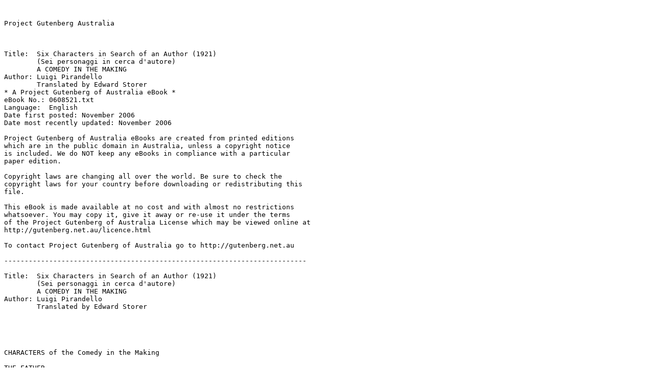

--- FILE ---
content_type: text/plain
request_url: https://gutenberg.net.au/ebooks06/0608521.txt
body_size: 39539
content:


Project Gutenberg Australia



Title:  Six Characters in Search of an Author (1921)
        (Sei personaggi in cerca d'autore)
        A COMEDY IN THE MAKING
Author: Luigi Pirandello
        Translated by Edward Storer
* A Project Gutenberg of Australia eBook *
eBook No.: 0608521.txt
Language:  English
Date first posted: November 2006
Date most recently updated: November 2006

Project Gutenberg of Australia eBooks are created from printed editions
which are in the public domain in Australia, unless a copyright notice
is included. We do NOT keep any eBooks in compliance with a particular
paper edition.

Copyright laws are changing all over the world. Be sure to check the
copyright laws for your country before downloading or redistributing this
file.

This eBook is made available at no cost and with almost no restrictions
whatsoever. You may copy it, give it away or re-use it under the terms
of the Project Gutenberg of Australia License which may be viewed online at
http://gutenberg.net.au/licence.html

To contact Project Gutenberg of Australia go to http://gutenberg.net.au

--------------------------------------------------------------------------

Title:  Six Characters in Search of an Author (1921)
        (Sei personaggi in cerca d'autore)
        A COMEDY IN THE MAKING
Author: Luigi Pirandello
        Translated by Edward Storer





CHARACTERS of the Comedy in the Making

THE FATHER
THE MOTHER
THE STEP-DAUGHTER
THE BOY
THE CHILD
(The last two do not speak)
THE SON
MADAME PACE

ACTORS of the Company

THE MANAGER
LEADING LADY
LEADING MAN
SECOND LADY
L'INGÉNUE
JUVENILE LEAD
OTHER ACTORS AND ACTRESSES
PROPERTY MAN
PROMPTER
MACHINIST
MANAGER'S SECRETARY
DOOR-KEEPER
SCENE-SHIFTERS



ACT I
ACT II
ACT III



Daytime. The Stage of a Theatre

N. B. The Comedy is without acts or scenes. The performance is
interrupted once, without the curtain being lowered, when the manager
and the chief characters withdraw to arrange the scenario. A second
interruption of the action takes place when, by mistake, the stage hands
let the curtain down.



ACT I


The spectators will find the curtain raised and the stage as it usually
is during the day time. It will be half dark, and empty, so that from
the beginning the public may have the impression of an impromptu
performance. Prompter's box and a small table and chair for the manager.

Two other small tables and several chairs scattered about as during
rehearsals.

The ACTORS and ACTRESSES of the company enter from the back of the
stage: first one, then another, then two together; nine or ten in all.
They are about to rehearse a Pirandello play: Mixing it Up. [Il giuoco
delle parti.] Some of the company move off towards their dressing rooms.
The PROMPTER who has the "book" under his arm, is waiting for the
manager in order to begin the rehearsal.

The ACTORS and ACTRESSES, some standing, some sitting, chat and smoke.
One perhaps reads a paper; another cons his part.

Finally, the MANAGER enters and goes to the table prepared for him. His
SECRETARY brings him his mail, through which he glances. The PROMPTER
takes his seat, turns on a light, and opens the "book."

THE MANAGER [throwing a letter down on the table]. I can't see [To
PROPERTY MAN.] Let's have a little light, please!

PROPERTY MAN. Yes sir, yes, at once. [A light comes down on to the
stage.]

THE MANAGER [clapping his hands]. Come along! Come along! Second act of
"Mixing It Up." [Sits down.] [The ACTORS and ACTRESSES go from the front
of the stage to the wings, all except the three who are to begin the
rehearsal.]

The Prompter [reading the "book"]. "Leo Gala's house. A curious room
serving as dining-room and study."

THE MANAGER [to PROPERTY MAN]. Fix up the old red room.

PROPERTY MAN [noting it down]. Red set. All right!

The Prompter [continuing to read from the "book"]. "Table already laid
and writing desk with books and papers. Book-shelves. Exit rear to Leo's
bedroom. Exit left to kitchen. Principal exit to right."

THE MANAGER [energetically]. Well, you understand: The principal exit
over there; here, the kitchen. [Turning to actor who is to play the part
of SOCRATES.] You make your entrances and exits here. [To PROPERTY MAN.]
The baize doors at the rear, and curtains.

PROPERTY MAN [noting it down]. Right!

PROMPTER [reading as before]. "When the curtain rises, Leo Gala, dressed
in cook's cap and apron is busy beating an egg in a cup. Philip, also
dresesd as a cook, is beating another egg. Guido Venanzi is seated and
listening."

LEADING MAN [To MANAGER]. Excuse me, but must I absolutely wear a cook's
cap?

THE MANAGER [annoyed]. I imagine so. It says so there anyway. [Pointing
to the "book."]

LEADING MAN. But it's ridiculous!

THE MANAGER [jumping up in a rage]. Ridiculous? Ridiculous? Is it my
fault if France won't send us any snore good comedies, and we are
reduced to putting on Pirandello's works, where nobody understands
anything, and where the author plays the fool with us all? [The ACTORS
grin. The MANAGER goes to LEADING MAN and shouts.] Yes sir, you put on
the cook's cap and beat eggs. Do you suppose that with all this
egg-beating business you are on an ordinary stage? Get that out of your
head. You represent the shell of the eggs you are beating! [Laughter and
comments among the ACTORS.] Silence! and listen to my explanations,
please! [To LEADING MAN.] "The empty form of reason without the fullness
of instinct, which is blind." -- You stand for reason, your wife is
instinct. It's a mixing up of the parts, according to which you who act
your own part become the puppet of yourself. Do you understand?

LEADING MAN. I'm hanged if I do.

THE MANAGER. Neither do I. But let's get on with it. It's sure to be a
glorious failure anyway. [Confidentially.] But I say, please face
three-quarters. Otherwise, what with the abstruseness of the dialogue,
and the public that won't be able to hear you, the whole thing will go
to hell. Come on! come on!

PROMPTER. Pardon sir, may I get into my box? There's a bit of a draught.

THE MANAGER. Yes, yes, of course!

At this point, the DOOR-KEEPER has entered from the stage door and
advances towards the manager's table, taking off his braided cap. During
this manoeuvre, the Six CHARACTERS enter, and stop by the door at back
of stage, so that when the DOOR-KEEPER is about to announce their coming
to the MANAGER, they are already on the stage. A tenuous light surrounds
them, almost as if irradiated by them -- the faint breath of their
fantastic reality.

This light will disappear when they come forward towards the actors.
They preserve, however, something of the dream lightness in which they
seem almost suspended; but this does not detract from the essential
reality of their forms and expressions.

He who is known as THE FATHER is a man of about 50: hair, reddish in
colour, thin at the temples; he is not bald, however; thick moustaches,
falling over his still fresh mouth, which often opens in an empty and
uncertain smile. He is fattish, pale; with an especially wide forehead.
He has blue, oval-shaped eyes, very clear and piercing. Wears light
trousers and a dark jacket. He is alternatively mellifluous and violent
in his manner.

THE MOTHER seems crushed and terrified as if by an intolerable weight of
shame and abasement. She is dressed in modest black and wears a thick
widow's veil of crêpe. When she lifts this, she reveals a wax-like face.
She always keeps her eyes downcast.

THE STEP-DAUGHTER, is dashing, almost impudent, beautiful. She wears
mourning too, but with great elegance. She shows contempt for the timid
half-frightened manner of the wretched BOY (14 years old, and also
dressed in black); on the other hand, she displays a lively tenderness
for her little sister, THE CHILD (about four), who is dressed in white,
with a black silk sash at the waist.

THE SON (22) tall, severe in his attitude of contempt for THE FATHER,
supercilious and indifferent to THE MOTHER. He looks as if he had come
on the stage against his will.

DOOR-KEEPER [cap in hand]. Excuse me, sir...

THE MANAGER [rudely]. Eh? What is it?

DOOR-KEEPER [timidly]. These people are asking for you, sir.

THE MANAGER [furious]. I am rehearsing, and you know perfectly well no
one's allowed to come in during rehearsals! [Turning to the CHARACTERS.]
Who are you, please? What do you want?

THE FATHER [coming forward a little, followed by the others who seem
embarrassed]. As a matter of fact... we have come here in search of an
author...

THE MANAGER [half angry, half amazed]. An author? What author?

THE FATHER. Any author, sir.

THE MANAGER. But there's no author here. We are not rehearsing a new
piece.

THE STEP-DAUGHTER [vivaciously]. So much the better, so much the better!
We can be your new piece.

AN ACTOR [coming forward from the others]. Oh, do you hear that?

THE FATHER [to STEP-DAUGHTER]. Yes, but if the author isn't here...[To
MANAGER.] unless you would be willing...

THE MANAGER. You are trying to be funny.

THE FATHER. No, for Heaven's sake, what are you saying? We bring you a
drama, sir.

THE STEP-DAUGHTER. We may be your fortune.

THE MANAGER. Will you oblige me by going away? We haven't time to waste
with mad people.

THE FATHER [mellifluously]. Oh sir, you know well that life is full of
infinite absurdities, which, strangely enough, do not even need to
appear plausible, since they are true.

THE MANAGER. What the devil is he talking about?

THE FATHER. I say that to reverse the ordinary process may well be
considered a madness: that is, to create credible situations, in order
that they may appear true. But permit me to observe that if this be
madness, it is the sole raison d'être of your profession, gentlemen.
[The ACTORS look hurt and perplexed.]

THE MANAGER [getting up and looking at him]. So our profession seems to
you one worthy of madmen then?

THE FATHER. Well, to make seem true that which isn't true...without any
need...for a joke as it were ...Isn't that your mission, gentlemen: to
give life to fantastic characters on the stage?

THE MANAGER [interpreting the rising anger of the COMPANY]. But I would
beg you to believe, my dear sir, that the profession of the comedian is
a noble one. If today, as things go, the playwrights give us stupid
comedies to play and puppets to represent instead of men, remember we
are proud to have given life to immortal works here on these very
boards! [The ACTORS, satisfied, applaud their MANAGER.]

THE FATHER [interrupting furiously]. Exactly, perfectly, to living
beings more alive than those who breathe and wear clothes: beings less
real perhaps, but truer! I agree with you entirely. [The ACTORS look at
one another in amazement.]

THE MANAGER. But what do you mean? Before, you said...

THE FATHER. No, excuse me, I meant it for you, sir, who were crying out
that you had no time to lose with madmen, while no one better than
yourself knows that nature uses the instrument of human fantasy in order
to pursue her high creative purpose.

THE MANAGER. Very well, -- but where does all this take us?

THE FATHER. Nowhere! It is merely to show you that one is born to life
in many forms, in many shapes, as tree, or as stone, as water, as
butterfly, or as woman. So one may also be born a character in a play.

THE MANAGER [with feigned comic dismay]. So you and these other friends
of yours have been born characters?

THE FATHER. Exactly, and alive as you see! [MANAGER and ACTORS burst out
laughing.]

THE FATHER [hurt]. I am sorry you laugh, because we carry in us a drama,
as you can guess from this woman here veiled in black.

THE MANAGER [losing patience at last and almost indignant]. Oh, chuck
it! Get away please! Clear out of here! [To PROPERTY MAN.] For Heaven's
sake, turn them out!

THE FATHER [resisting]. No, no, look here, we...

THE MANAGER [roaring]. We come here to work, you know.

LEADING ACTOR. One cannot let oneself be made such a fool of.

THE FATHER [determined, coming forward]. I marvel at your incredulity,
gentlemen. Are you not accustomed to see the characters created by an
author spring to life in yourselves and face each other? Just because
there is no "book" [Pointing to the PROMPTER'S box.] which contains us,
you refuse to believe...

THE STEP-DAUGHTER [advances towards MANAGER, smiling and coquettish].
Believe me, we are really six most interesting characters, sir;
side-tracked however.

THE FATHER. Yes, that is the word! [To MANAGER all at once.] In the
sense, that is, that the author who created us alive no longer wished,
or was no longer able, materially to put us into a work of art. And this
was a real crime, sir; because he who has had the luck to be born a
character can laugh even at death. He cannot die. The man, the writer,
the instrument of the creation will die, but his creation does not die.
And to live for ever, it does not need to have extraordinary gifts or to
be able to work wonders. Who was Sancho Panza? Who was Don Abbondio? Yet
they live eternally because --live germs as they were -- they had the
fortune to find a fecundating matrix, a fantasy which could raise and
nourish them: make them live for ever!

THE MANAGER. That is quite all right. But what do you want here, all of
you?

THE FATHER. We want to live.

THE MANAGER [ironically]. For Eternity?

THE FATHER. No, sir, only for a moment...in you.

AN ACTOR. Just listen to him!

LEADING LADY. They want to live, in us...

JUVENILE LEAD [pointing to the STEP-DAUGHTER]. I've no objection, as far
as that one is concerned!

THE FATHER. Look here! look here! The comedy has to be made. [To the
MANAGER.] But if you and your actors are willing, we can soon concert it
among ourselves.

THE MANAGER [annoyed]. But what do you want to concert? We don't go in
for concerts here. Here we play dramas and comedies!

THE FATHER. Exactly! That is just why we have come to you.

THE MANAGER. And where is the "book"?

THE FATHER. It is in us! [The ACTORS laugh.] The drama is in us, and we
are the drama. We are impatient to play it. Our inner passion drives us
on to this.

THE STEP-DAUGHTER [disdainful, alluring, treacherous, full of
impudence]. My passion, sir! Ah, if you only knew! My passion for him!
[Points to the FATHER and makes a pretence of embracing him. Then she
breaks out into a loud laugh.]

THE FATHER [angrily]. Behave yourself! And please don't laugh in that
fashion.

THE STEP-DAUGHTER. With your permission, gentlemen, I, who am a two
months' orphan, will show you how I can dance and sing. [Sings and then
dances Prenez garde à Tchou-Tchin-Tchou.]

Les chinois sont un peuple malin, De Shangal à Pekin, Ils ont mis des
écriteaux partout: Prenez garde à Tchou-Tchin-Tchou.

ACTORS AND ACTRESSES. Bravo! Well done! Tip-top!

THE MANAGER. Silence! This isn't a café concert, you know! [Turning to
the FATHER in consternation.] Is she mad?

THE FATHER. Mad? No, she's worse than mad.

THE STEP-DAUGHTER [to MANAGER]. Worse? Worse? Listen! Stage this drama
for us at once! Then you will see that at a certain moment I...when this
little darling here .. [Takes the CHILD by the hand and leads her to the
MANAGER.] Isn't she a dear? [Takes her up and kisses her.] Darling!
Darling! [Puts her down again and adds feelingly.] Well, when God
suddenly takes this dear little child away from that poor mother there;
and this imbecile here [Seizing hold of the BOY roughly and pushing him
forward.] does the stupidest things, like the fool he is, you will see
me run away. Yes, gentlemen, I shall be off. But the moment hasn't
arrived yet. After what has taken place between him and me [indicates
the FATHER with a horrible wink.] I can't remain any longer in this
society, to have to witness the anguish of this mother here for that
fool...[Indicates the SON.] Look at him! Look at him! See how
indifferent, how frigid he is, because he is the legitimate son. He
despises me, despises him [Pointing to the BOY.], despises this baby
here; because...we are bastards. [Goes to the MOTHER and embraces her.]
And he doesn't want to recognize her as his mother -- she who is the
common mother of us all. He looks down upon her as if she were only the
mother of us three bastards. Wretch! [She says all this very rapidly,
excitedly. At the word "bastards" she raises her voice, and almost spits
out the final "Wretch!"]

THE MOTHER [to the MANAGER, in anguish]. In the name of these two little
children, I beg you...[She grows faint and is about to fall.] Oh God!

THE FATHER [coming forward to support her as do some of the ACTORS].
Quick, a chair, a chair for this poor widow!

THE ACTORS. Is it true? Has she really fainted?

THE MANAGER. Quick, a chair! Here! [One of the ACTORS brings a chair,
the OTHERS proffer assistance. The MOTHER tries to prevent the FATHER
from lifting the veil which covers her face.]

THE FATHER. Look at her! Look at her!

THE MOTHER. No, no; stop it please!

THE FATHER [raising her veil]. Let them see you!

THE MOTHER [rising and covering her face with her hands, in
desperation]. I beg you, sir, to prevent this man from carrying out his
plan which is loathsorn.e to me.

THE MANAGER [dumbfounded]. I don't understand at all. What is the
situation? Is this lady your wife? [To the FATHER.]

THE FATHER. Yes, gentlemen: my wife!

THE MANAGER. But how can she be a widow if you are alive? [The ACTORS
find relief for their astonishment in a loud laugh.]

THE FATHER. Don't laugh! Don't laugh like that, for Heaven's sake. Her
drama lies just here in this: she has had a lover, a man who ought to be
here.

THE MOTHER [with a cry]. No! No!

THE STEP-DAUGHTER. Fortunately for her, he is dead. Two months ago as I
said. We are in mourning, as you see.

THE FATHER. He isn't here you see, not because he is dead. He isn't here
-- look at her a moment and you will understand -- because her drama
isn't a drama of the love of two men for whom she was incapable of
feeling anything except possibly a little gratitude -- gratitude not for
me but for the other. She isn't a woman, she is a mother, and her drama
--powerful sir, I assure you -- lies, as a matter of fact, all in these
four children she has had by two men.

THE MOTHER. I had them? Have you got the courage to say that I wanted
them? [To the COMPANY.] It was his doing. It was he who gave me that
other man, who forced me to go away with him.

THE STEP-DAUGHTER. It isn't true.

THE MOTHER [startled]. Not true, isn't it?

THE STEP-DAUGHTER. No, it isn't true, it just isn't true.

THE MOTHER. And what can you know about it?

THE STEP-DAUGHTER. It isn't true. Don't believe it. [To MANAGER.] Do you
know why she says so? For that fellow there. [Indicates the SON.] She
tortures herself, destroys herself on account of the neglect of that son
there; and she wants him to believe that if she abandoned him when he
was only two years old, it was because he [Indicates the FATHER.] made
her do so.

THE MOTHER [vigorously]. He forced me to it, and I call God to witness
it. [To the MANAGER.] Ask him [Indicates HUSBAND.] if it isn't true. Let
him speak. You [To DAUGHTER.] are not in a position to know anything
about it.

THE STEP-DAUGHTER. I know you lived in peace and happiness with my
father while he lived. Can you deny it?

THE MOTHER. No, I don't deny it...

THE STEP-DAUGHTER. He was always full of affection and kindness for you.
[To the BOY, angrily.] It's true, isn't it? Tell them! Why don't you
speak, you little fool?

THE MOTHER. Leave the poor boy alone. Why do you want to make me appear
ungrateful, daughter? I don't want to offend your father. I have
answered him that I didn't abandon my house and my son through any fault
of mine, nor from any wilful passion.

THE FATHER. It is true. It was my doing.

LEADING MAN [to the COMPANY]. What a spectacle!

LEADING LADY. We are the audience this time.

JUVENILE LEAD. For once, in a way.

THE MANAGER [beginning to get really interested]. Let's hear them out.
Listen!

THE SON. Oh yes, you're going to hear a fine bit now. He will talk to
you of the Demon of Experiment.

THE FATHER. You are a cynical imbecile. I've told you so already a
hundred times. [To the MANAGER.] He tries to make fun of me on account
of this expression which I have found to excuse myself with.

THE SON [with disgust]. Yes, phrases! phrases!

THE FATHER. Phrases! Isn't everyone consoled when faced with a trouble
or fact he doesn't understand, by a word, some simple word, which tells
us nothing and yet calms us?

THE STEP-DAUGHTER. Even in the case of remorse. In fact, especially
then.

THE FATHER. Remorse? No, that isn't true. I've done more than use words
to quieten the remorse in me.

THE STEP-DAUGHTER. Yes, there was a bit of money too. Yes, yes, a bit of
money. There were the hundred lire he was about to offer me in payment,
gentlemen... [Sensation of horror among the ACTORS.]

THE SON [to the STEP-DAUGHTER]. This is vile.

THE STEP-DAUGHTER. Vile? There they were in a pale blue envelope on a
little mahogany table in the back of Madame Pace's shop. You know Madame
Pace -- one of those ladies who attract poor girls of good family into
their ateliers, under the pretext of their selling robes et manteaux.

THE SON. And he thinks he has bought the right to tyrannize over us all
with those hundred lire he was going to pay; but which, fortunately --
note this, gentlemen -- he had no chance of paying.

THE STEP-DAUGHTER. It was a near thing, though, you know! [Laughs
ironically.]

THE MOTHER [protesting]. Shame, my daughter, shame!

THE STEP-DAUGHTER. Shame indeed! This is my revenge! I am dying to live
that scene...The room... I see it...Here is the window with the mantles
exposed, there the divan, the looking-glass, a screen, there in front of
the window the little mahogany table with the blue envelope containing
one hundred lire. I see it. I see it. I could take hold of it...But you,
gentlemen, you ought to turn your backs now: I am almost nude, you know.
But I don't blush: I leave that to him. [Indicating FATHER.]

THE MANAGER. I don't understand this at all.

THE FATHER. Naturally enough. I would ask you, sir. to exercise your
authority a little here, and let me speak before you believe all she is
trying to blame me with. Let me explain.

THE STEP-DAUGHTER. Ah yes, explain it in your own way.

THE FATHER. But don't you see that the whole trouble lies here. In
words, words. Each one of us has within him a whole world of things,
each man of us his own special world. And how can we ever come to an
understanding if I put in the words I utter the sense and value of
things as I see them; while you who listen to me must inevitably
translate them according to the conception of things each one of you has
within himself. We think we understand each other, but we never really
do. Look here! This woman [Indicating the MOTHER.] takes all my pity for
her as a specially ferocious form of cruelty.

THE MOTHER. But you drove me away.

THE FATHER. Do you hear her? I drove her away! She believes I really
sent her away.

THE MOTHER. You know how to talk, and I don't; but, believe me, sir [To
MANAGER.], after he had married me...who knows why?...I was a poor
insignificant woman...

THE FATHER. But, good Heavens! it was just for your humility that I
married you. I loved this simplicity in you. [He stops when he sees she
makes signs to contradict him, opens his arms wide in sign of
desperation, seeing how hopeless it is to make himself understood.] You
see she denies it. Her mental deafness, believe me, is phenomenal, the
limit: [Touches his forehead.] deaf, deaf, mentally deaf! She has plenty
of feeling. Oh yes, a good heart for the children; but the brain --
deaf, to the point of desperation

THE STEP-DAUGHTER. Yes, but ask him how his intelligence has helped us.

THE FATHER. If we could see all the evil that may spring from good, what
should we do? [At this point the LEADING LADY who is biting her lips
with rage at seeing the LEADING MAN flirting with the STEP-DAUGHTER,
comes forward and says to the MANAGER.]

LEADING LADY. Excuse me, but are we going to rehearse today?

MANAGER. Of course, of course; but let's hear them out.

JUVENILE LEAD. This is something quite new.

L'INGÉNUE. Most interesting!

LEADING LADY. Yes, for the people who like that kind of thing. [Casts a
glance at LEADING MAN.]

THE MANAGER [to FATHER]. You must please explain yourself quite clearly.
[Sits down.]

THE FATHER. Very well then: listen! I had in my service a poor man, a
clerk, a secretary of mine, full of devotion, who became friends with
her. [Indicating the MOTHER.] They understood one another, were kindred
souls in fact, without, however, the least suspicion of any evil
existing. They were incapable even of thinking of it.

THE STEP-DAUGHTER. So he thought of it -- for them!

THE FATHER. That's not true. I meant to do good to them -- and to
myself, I confess, at the same time. Things had come to the point that I
could not say a word to either of them without their making a mute
appeal, one to the other, with their eyes. I could see them silently
asking each other how I was to be kept in countenance, how I was to be
kept quiet. And this, believe me, was just about enough of itself to
keep me in a constant rage, to exasperate me beyond measure.

THE MANAGER. And why didn't you send him away then --this secretary of
yours?

THE FATHER. Precisely what I did, sir. And then I had to watch this poor
woman drifting forlornly about the house like an animal without a
master, like an animal one has taken in out of pity.

THE MOTHER. Ah yes...

THE FATHER [suddenly turning to the MOTHER]. It's true about the son
anyway, isn't it?

THE MOTHER. He took my son away from me first of all.

THE FATHER. But not from cruelty. I did it so that he should grow up
healthy and strong by living in the country.

THE STEP-DAUGHTER [pointing to him ironically]. As one can see.

THE FATHER [quickly]. Is it my fault if he has grown up like this? I
sent him to a wet nurse in the country, a peasant, as she did not seem
to me strong enough, though she is of humble origin. That was, anyway,
the reason I married her. Unpleasant all this may be, but how can it be
helped? My mistake possibly, but there we are! All my life I have had
these confounded aspirations towards a certain moral sanity. [At this
point the STEP-DAUGHTER bursts into a noisy laugh.] Oh, stop it! Stop
it! I can't stand it.

THE MANAGER. Yes, please stop it, for Heaven's sake.

THE STEP-DAUGHTER. But imagine moral sanity from him, if you please --
the client of certain ateliers like that of Madame Pace!

THE FATHER. Fool! That is the proof that I am a man! This seeming
contradiction, gentlemen, is the strongest proof that I stand here a
live man before you. Why, it is just for this very incongruity in my
nature that I have had to suffer what I have. I could not live by the
side of that woman [Indicating the MOTHER.] any longer; but not so much
for the boredom she inspired me with as for the pity I felt for her.

THE MOTHER. And so he turned me out -- -.

THE FATHER. -- well provided for! Yes, I sent her to that man,
gentlemen...to let her go free of me.

THE MOTHER. And to free himself.

THE FATHER. Yes, I admit it. It was also a liberation for me. But great
evil has come of it. I meant well when I did it; and I did it more for
her sake than mine. I swear it. [Crosses his arms on his chest; then
turns suddenly to the MOTHER.] Did I ever lose sight of you until that
other man carried you off to another town, like the angry fool he was?
And on account of my pure interest in you... my pure interest, I repeat,
that had no base motive in it...I watched with the tenderest concern the
new family that grew up around her. She can bear witness to this.
[Points to the STEP-DAUGHTER.]

THE STEP-DAUGHTER. Oh yes, that's true enough. When I was a kiddie, so
so high, you know, with plaits over my shoulders and knickers longer
than my skirts, I used to see him waiting outside the school for me to
come out. He came to see how I was growing up.

THE FATHER. This is infamous, shameful!

THE STEP-DAUGHTER. No. Why?

THE FATHER. Infamous! infamous! [Then excitedly to MANAGER explaining.]
After she [Indicating MOTHER.] went away, my house seemed suddenly
empty. She was my incubus, but she filled my house. I was like a dazed
fly alone in the empty rooms. This boy here [Indicating the SON.] was
educated away from home, and when he came back, he seemed to me to be no
more mine. With no mother to stand between him and me, he grew up
entirely for himself, on his own, apart, with no tie of intellect or
affection binding him to me. And then --strange but true -- I was
driven, by curiosity at first and then by some tender sentiment, towards
her family, which had come into being through my will. The thought of
her began gradually to fill up the emptiness I felt all around me. I
wanted to know if she were happy in living out the simple daily duties
of life. I wanted to think of her as fortunate and happy because far
away from the complicated torments of my spirit. And so, to have proof
of this, I used to watch that child coming out of school.

THE STEP-DAUGHTER. Yes, yes. True. He used to follow me in the street
and smiled at me, waved his hand, like this. I would look at him with
interest, wondering who he might be. I told my mother, who guessed at
once. [The MOTHER agrees with a nod.] Then she didn't want to send me to
school for some days; and when I finally went back, there he was again
-- looking so ridiculous -- with a paper parcel in his hands. He came
close to me, caressed me, and drew out a fine straw hat from the parcel,
with a bouquet of flowers -- all for me!

THE MANAGER. A bit discursive this, you know!

THE SON [contemptuously]. Literature! Literature!

THE FATHER. Literature indeed! This is life, this is passion!

THE MANAGER. It may be, but it won't act.

THE FATHER. I agree. This is only the part leading up. I don't suggest
this should be staged. She [Pointing to the STEP-DAUGHTER.], as you see,
is no longer the flapper with plaits down her back -- .

THE STEP-DAUGHTER. -- and the knickers showing below the skirt!

THE FATHER. The drama is coming now, sir; something new, complex, most
interesting.

THE STEP-DAUGHTER. As soon as my father died...

THE FATHER. -- there was absolute misery for them. They came back here,
unknown to me. Through her stupidity! [Pointing to the MOTHER.] It is
true she can barely write her own name; but she could anyhow have got
her daughter to write to me that they were in need...

THE MOTHER. And how was I to divine all this sentiment in him? The
Father. That is exactly your mistake, never to have guessed any of my
sentiments.

THE MOTHER. After so many years apart, and all that had happened...

THE FATHER. Was it my fault if that fellow carried you away? It happened
quite suddenly; for after he had obtained some job or other, I could
find no trace of them; and so, not unnaturally, my interest in them
dwindled. But the drama culminated unforeseen and violent on their
return, when I was impelled by my miserable flesh that still lives...Ah!
what misery, what wretchedness is that of the man who is alone and
disdains debasing liaisons! Not old enough to do without women, and not
young enough to go and look for one without shame. Misery? It's worse
than misery; it's a horror; for no woman can any longer give him love;
and when a man feels this...One ought to do without, you say? Yes, yes.
I know. Each of us when he appears before his fellows is clothed in a
certain dignity. But every man knows what unconfessable things pass
within the secrecy of his own heart. One gives way to the temptation,
only to rise from it again, afterwards, with a great eagerness to
re-establish one's dignity, as if it were a tombstone to place on the
grave of one's shame, and a monument to hide and sign the memory of our
weaknesses. Everybody's in the same case. Some folks haven't the courage
to say certain things, that's all!

THE STEP-DAUGHTER. All appear to have the courage to do them though.

THE FATHER. Yes, but in secret. Therefore, you want more courage to say
these things. Let a man but speak these things out, and folks at once
label him a cynic. But it isn't true. He is like all the others, better
indeed, because he isn't afraid to reveal with the light of the
intelligence the red shame of human bestiality on which most men close
their eyes so as not to see it. Woman -- for example, look at her case!
She turns tantalizing inviting glances on you. You seize her. No sooner
does she feel herself in your grasp than she closes her eyes. It is the
sign of her mission, the sign by which she says to man: "Blind yourself,
for I am blind."

THE STEP-DAUGHTER. Sometimes she can close them no more: when she no
longer feels the need of hiding her shame to herself, but dry-eyed and
dispassionately, sees only that of the man who has blinded himself
without love. Oh, all these intellectual complications make me sick,
disgust me -- all this philosophy that uncovers the beast in man, and
then seeks to save him, excuse him... I can't stand it, sir. When a man
seeks to "simplify" life bestially, throwing aside every relic of
humanity, every chaste aspiration, every pure feeling, all sense of
ideality, duty, modesty, shame...then nothing is more revolting and
nauseous than a certain kind of remorse --crocodiles' tears, that's what
it is.

THE MANAGER. Let's come to the point. This is only discussion.

THE FATHER. Very good, sir! But a fact is like a sack which won't stand
up when it is empty. In order that it may stand up, one has to put into
it the reason and sentiment which have caused it to exist. I couldn't
possibly know that after the death of that man, they had decided to
return here, that they were in misery, and that she [Pointing to the
MOTHER.] had gone to work as a modiste, and at a shop of the type of
that of Madame Pace.

THE STEP-DAUGHTER. A real high-class modiste, you must know, gentlemen.
In appearance, she works for the leaders of the best society; but she
arranges matters so that these elegant ladies serve her
purpose...without prejudice to other ladies who are...well...only so so.

THE MOTHER. You will believe me, gentlemen, that it never entered my
mind that the old hag offered me work because she had her eye on my
daughter.

THE STEP-DAUGHTER. Poor mamma! Do you know, sir, what that woman did
when I brought her back the work my mother had finished? She would point
out to me that I had torn one of my frocks, and she would give it back
to my mother to mend. It was I who paid for it, always I; while this
poor creature here believed she was sacrificing herself for me and these
two children here, sitting up at night sewing Madame Pace's robes.

THE MANAGER. And one day you met there...

THE STEP-DAUGHTER. Him, him. Yes sir, an old client. There's a scene for
you to play! Superb!

THE FATHER. She, the Mother arrived just then...

THE STEP-DAUGHTER [treacherously]. Almost in time!

THE FATHER [crying out]. No, in time! in time! Fortunately I recognized
her...in time. And I took them back home with me to my house. You can
imagine now her position and mine; she, as you see her; and I who cannot
look her in the face.

THE STEP-DAUGHTER. Absurd! How can I possibly be expected -- after that
-- to be a modest young miss, a fit person to go with his confounded
aspirations for "a solid moral sanity"?

THE FATHER. For the drama lies all in this -- in the conscience that I
have, that each one of us has. We believe this conscience to be a single
thing, but it is many-sided. There is one for this person, and another
for that. Diverse consciences. So we have this illusion of being one
person for all, of having a personality that is unique in all our acts.
But it isn't true. We perceive this when, tragically perhaps, in
something we do, we are as it were, suspended, caught up in the air on a
kind of hook. Then we perceive that all of us was not in that act, and
that it would be an atrocious injustice to judge us by that action
alone, as if all our existence were summed up in that one deed. Now do
you understand the perfidy of this girl? She surprised me in a place,
where she ought not to have known me, just as I could not exist for her;
and she now seeks to attach to me a reality such as I could never
suppose I should have to assume for her in a shameful and fleeting
moment of my life. I feel this above all else. And the drama, you will
see, acquires a tremendous value from this point. Then there is the
position of the others...his...[Indicating the SON.]

THE SON [shrugging his shoulders scorn fully]. Leave me alone! I don't
come into this.

THE FATHER. What? You don't come into this?

THE SON. I've got nothing to do with it, and don't want to have; because
you know well enough I wasn't made to be mixed up in all this with the
rest of you.

THE STEP-DAUGHTER. We are only vulgar folk! He is the fine gentleman.
You may have noticed, Mr. Manager, that I fix him now and again with a
look of scorn while he lowers his eyes --for he knows the evil he has
done me.

THE SON [scarcely looking at her]. I?

THE STEP-DAUGHTER. You! you! I owe my life on the streets to you. Did
you or did you not deny us, with your behaviour, I won't say the
intimacy of home, but even that mere hospitality which makes guests feel
at their ease? We were intruders who had come to disturb the kingdom of
your legitimacy. I should like to have you witness, Mr. Manager, certain
scenes between him and me. He says I have tyrannized over everyone. But
it was just his behaviour which made me insist on the reason for which I
had come into the house, -- this reason he calls "vile" -- into his
house, with my mother who is his mother too. And I came as mistress of
the house.

THE SON. It's easy for them to put me always in the wrong. But imagine,
gentlemen, the position of a son, whose fate it is to see arrive one day
at his home a young woman of impudent bearing, a young woman who
inquires for his father, with whom who knows what business she has. This
young man has then to witness her return bolder than ever, accompanied
by that child there. He is obliged to watch her treat his father in an
equivocal and confidential manner. She asks money of him in a way that
lets one suppose he must give it her, must, do you understand, because
he has every obligation to do so.

THE FATHER. But I have, as a matter of fact, this obligation. I owe it
to your mother.

THE SON. How should I know? When had I ever seen or heard of her? One
day there arrive with her [Indicating STEP-DAUGHTER.] that lad and this
baby here. I am told: "This is your mother too, you know." I divine from
her manner [Indicating STEP-DAUGHTER again.] why it is they have come
home. I had rather not say what I feel and think about it. I shouldn't
even care to confess to myself. No action can therefore be hoped for
from me in this affair. Believe me, Mr. Manager, I am an "unrealized"
character, dramatically speaking; and I find myself not at all at ease
in their company. Leave me out of it, I beg you.

THE FATHER. What? It is just because you are so that...

THE SON. How do you know what I am like? When did you ever bother your
head about me?

THE FATHER. I admit it. I admit it. But isn't that a situation in
itself? This aloofness of yours which is so cruel to me and to your
mother, who returns home and sees you almost for the first time grown
up, who doesn't recognize you but knows you are her son...[Pointing out
the MOTHER to the MANAGER.] See, she's crying!

THE STEP-DAUGHTER [angrily, stamping her foot]. Like a fool!

THE FATHER [indicating STEP-DAUGHTER]. She can't stand him you know.
[Then referring again to the SON.] He says he doesn't come into the
affair, whereas he is really the hinge of the whole action. Look at that
lad who is always clinging to his mother, frightened and humiliated. It
is on account of this fellow here. Possibly his situation is the most
painful of all. He feels himself a stranger more than the others. The
poor little chap feels mortified, humiliated at being brought into a
home out of charity as it were. [In confidence.] He is the image of his
father. Hardly talks at all. Humble and quiet.

THE MANAGER. Oh, we'll cut him out. You've no notion what a nuisance
boys are on the stage...

THE FATHER. He disappears soon, you know. And the baby too. She is the
first to vanish from the scene. The drama consists finally in this: when
that mother re-enters my house, her family born outside of it, and shall
we say superimposed on the original, ends with the death of the little
girl, the tragedy of the boy and the flight of the elder daughter. It
cannot go on, because it is foreign to its surroundings. So after much
torment, we three remain: I, the mother, that son. Then, owing to the
disappearance of that extraneous family, we too find ourselves strange
to one another. We find we are living in an atmosphere of mortal
desolation which is the revenge, as he [Indicating SON.] scornfully said
of the Demon of Experiment, that unfortunately hides in me. Thus, sir,
you see when faith is lacking, it becomes impossible to create certain
states of happiness, for we lack the necessary humility. Vaingloriously,
we try to substitute ourselves for this faith, creating thus for the
rest of the world a reality which we believe after their fashion, while,
actually, it doesn't exist. For each one of us has his own reality to be
respected before God, even when it is harmful to one's very self.

THE MANAGER. There is something in what you say. I assure you all this
interests me very much. I begin to think there's the stuff for a drama
in all this, and not a bad drama either.

THE STEP-DAUGHTER [coming forward]. When you've got a character like me.

THE FATHER [shutting her up, all excited to learn the decision of the
MANAGER]. You be quiet!

THE MANAGER [reflecting, heedless of interruption]. It's
new...hem...yes...

THE FATHER. Absolutely new!

THE MANAGER. You've got a nerve though, I must say, to come here and
fling it at me like this...

THE FATHER. You will understand, sir, born as we are for the stage...

THE MANAGER. Are you amateur actors then?

THE FATHER. No. I say born for the stage, because...

THE MANAGER. Oh, nonsense. You're an old hand, you know.

THE FATHER. No sir, no. We act that rôle for which we have been cast,
that rôle which we are given in life. And in my own case, passion
itself, as usually happens, becomes a trifle theatrical when it is
exalted.

THE MANAGER. Well, well, that will do. But you see, without an
author...I could give you the address of an author if you like...

THE FATHER. No, no. Look here! You must be the author.

THE MANAGER. I? What are you talking about?

THE FATHER. Yes, you, you! Why not?

THE MANAGER. Because I have never been an author: that's why.

THE FATHER. Then why not turn author now? Everybody does it. You don't
want any special qualities. Your task is made much easier by the fact
that we are all here alive before you...

THE MANAGER. It won't do.

THE FATHER. What? When you see us live our drama...

THE MANAGER. Yes, that's all right. But you want someone to write it.

THE FATHER. No, no. Someone to take it down, possibly, while we play it,
scene by scene! It will be enough to sketch it out at first, and then
try it over.

THE MANAGER. Well...I am almost tempted. It's a bit of an idea. One
might have a shot at it.

THE FATHER. Of course. You'll see what scenes will come out of it. I can
give you one, at once...

THE MANAGER. By Jove, it tempts me. I'd like to have a go at it. Let's
try it out. Come with me to my office. [Turning to the ACTORS.] You are
at liberty for a bit, but don't step out of the theatre for long. In a
quarter of an hour, twenty minutes, all back here again! [To the
FATHER.] We'll see what can be done. Who knows if we don't get something
really extraordinary out of it?

THE FATHER. There's no doubt about it. They [Indicating the CHARACTERS.]
had better come with us too, hadn't they?

THE MANAGER. Yes, yes. Come on! come on! [Moves away and then turning to
the ACTORS.] Be punctual, please! [MANAGER and the Six CHARACTERS cross
the stage and go off. The other ACTORS remain, looking at one another in
astonishment.]

LEADING MAN. Is he serious? What the devil does be want to do?

JUVENILE LEAD. This is rank madness.

THIRD ACTOR. Does he expect to knock up a drama in five minutes?

JUVENILE LEAD. Like the improvisers!

LEADING LADY. If he thinks I'm going to take part in a joke like this...

JUVENILE LEAD. I'm out of it anyway.

FOURTH ACTOR. I should like to know who they are.. [Alludes to
CHARACTERS].

THIRD ACTOR. What do you suppose? Madmen or rascals!

JUVENILE LEAD. And he takes them seriously!

L'INGÉNUE. Vanity! He fancies himself as an author now.

LEADING MAN. It's absolutely unheard of. If the stage has come to
this...well I'm...

FIFTH ACTOR. It's rather a joke.

THIRD ACTOR. Well, we'll see what's going to happen next.

[Thus talking, the ACTORS leave the stage; some going out by the little
door at the back; others retiring to their dressing-rooms.

The curtain remains up.

The action of the play is suspended for twenty minutes].



ACT II


The stage call-bells ring to warn the company that the play it about to
begin again.

THE STEP-DAUGHTER comes out of the MANAGER'S office along with the CHILD
and the BOY. As she comes out of the office, she cries: --

Nonsense! nonsense! Do it yourselves! I'm not going to mix myself up in
this mess. [Turning to the CHILD and coming quickly with her on to the
stage.] Come on, Rosetta, let's run! [The BOY follows them slowly,
remaining a little behind and seeming perplexed.]

THE STEP-DAUGHTER [stops, bends over the CHILD and takes the latter's
face between her hands]. My little darling! You're frightened, aren't
you? You don't know where we are, do you? [Pretending to reply to a
question of the CHILD.] What is the stage? It's a place, baby, you know,
where people play at being serious, a place where they act comedies.
We've got to act a comedy now, dead serious, you know; and you're in it
also, little one. [Embraces her, pressing the little head to her breast,
and rocking the CHILD for a moment.] Oh darling, darling, what a horrid
comedy you've got to play! What a wretched part they've found for you! A
garden...a fountain...look...just suppose, kiddie, it's here. Where, you
say? Why, right here in the middle. It's all pretence you know. That's
the trouble, my pet: it's all make-belive here. It's better to imagine
it though, because if they fix it up for you, it'll only be painted
cardboard, painted cardboard for the rockery, the water, the
plants...Ah, but I think a baby like this one would sooner have a
make-believe fountain than a real one, so she could play with it. What a
joke it'll be for the others! But for you, alas! not quite such a joke:
you who are real, baby dear, and really play by a real fountain that is
big and green and beautiful, with ever so many bamboos around it that
are reflected in the water, and a whole lot of little ducks swimming
about...No, Rosetta, no, your mother doesn't bother about you on account
of that wretch of a son there. I'm in the devil of a temper, and as for
that lad...[Seizes BOY by the arm to force him to take one of his hands
out of his pockets.] What have you got there? What are you hiding?
[Pulls his hand out of his pocket, looks into it and catches the glint
of a revolver.] Ah! where did you get this? [The BOY, very pale in the
face, looks at her, but does not answer]. Idiot! If I'd been in your
place, instead of killing myself, I'd have shot one of those two, or
both of them: father and son. [The FATHER enters from the office, all
excited from his work. The MANAGER follows him.]

THE FATHER. Come on, come on dear! Come here for a minute! We've
arranged everything. It's all fixed up.

THE MANAGER [also excited]. If you please, young lady, there are one or
two points to settle still. Will you come along?

THE STEP-DAUGHTER [following him towards the office]. Ouff! what's the
good, if you've arranged everything. [The FATHER, MANAGER and
STEP-DAUGHTER go back into the office again (off) for a moment. At the
same time, The SON followed by The MOTHER, comes out.]

THE SON [looking at the three entering office]. Oh this is fine, fine!
And to think I can't even get away! [The MOTHER attempts to look at him,
but lowers her eyes immediately when HE turns away from her. SHE then
sits down. The BOY and The CHILD approach her. SHE casts a glance again
at the SON, and speaks with humble tones, trying to draw him into
conversation.]

THE MOTHER. And isn't my punishment the worst of all? [Then seeing from
the SON's manner that he will not bother himself about her.] My God! Why
are you so cruel? Isn't it enough for one person to support all this
torment? Must you then insist on others seeing it also?

THE SON [half to himself, meaning the MOTHER to hear, however]. And they
want to put it on the stage! If there was at least a reason for it! He
thinks he has got at the meaning of it all. Just as if each one of us in
every circumstance of life couldn't find his own explanation of it!
[Pauses.] He complains he was discovered in a place where he ought not
to have been seen, in a moment of his life which ought to have remained
hidden and kept out of the reach of that convention which he has to
maintain for other people. And what about my case? Haven't I had to
reveal what no son ought ever to reveal: how father and mother live and
are man and wife for themselves quite apart from that idea of father and
mother which we give them? When this idea is revealed, our life is then
linked at one point only to that man and that woman; and as such it
should shame them, shouldn't it?

[The MOTHER hides her face in her hands. From the dressing-rooms and the
little door at the back of the stage the ACTORS and STAGE MANAGER
return, followed by the PROPERTY MAN, and the PROMPTER. At the same
moment, The MANAGER comes out of his office, accompanied by the FATHER
and the STEP-DAUGHTER.]

THE MANAGER. Come on, come on, ladies and gentlemen! Heh! you there,
machinist!

MACHINIST. Yes sir?

THE MANAGER. Fix up the white parlor with the floral decorations. Two
wings and a drop with a door will do. Hurry up!

[The MACHINIST runs off at once to prepare the scene, and arranges it
while The MANAGER talks with the STAGE MANAGER, the PROPERTY MAN, and
the PROMPTER on matters of detail.]

THE MANAGER [to PROPERTY MAN]. Just have a look, and see if there isn't
a sofa or divan in the wardrobe...

PROPERTY MAN. There's the green one.

THE STEP-DAUGHTER. No no! Green won't do. It was yellow, ornamented with
flowers -- very large! arid most comfortable!

PROPERTY MAN. There isn't one like that.

THE MANAGER. It doesn't matter. Use the one we've got.

THE STEP-DAUGHTER. Doesn't matter? it's most important!

THE MANAGER. We're only trying it now. Please don't interfere. [To
PROPERTY MAN.] See if we've got a shop window -- long and narrowish.

THE STEP-DAUGHTER. And the little table! The little mahogany table for
the pale blue envelope!

PROPERTY MAN [to MANAGER]. There's that little gilt one.

THE MANAGER. That'll do fine.

THE FATHER. A mirror.

THE STEP-DAUGHTER. And the screen! We must have a screen. Otherwise how
can I manage?

PROPERTY MAN. That's all right, Miss. We've got any amount of them.

THE MANAGER [to the STEP-DAUGHTER]. We want some clothes pegs too, don't
we?

THE STEP-DAUGHTER. Yes, several, several!

THE MANAGER. See how many we've got and bring them all.

PROPERTY MAN. All right!

[The PROPERTY MAN hurries off to obey his orders. While he is putting
the things in their places, the MANAGER talks to the PROMPTER and then
with the CHARACTERS and the ACTORS.]

THE MANAGER [to PROMPTER]. Take your seat. Look here: this is the
outline of the scenes, act by act. [Hands him some sheets of paper.] And
now I'm going to ask you to do something out of the ordinary.

PROMPTER. Take it down in shorthand?

THE MANAGER [pleasantly surprised]. Exactly! Can you do shorthand?

PROMPTER. Yes, a little.

THE MANAGER. Good! [Turning to a STAGE HAND.] Go and get some paper from
my office, plenty, as much as you can find. [The STAGE HAND goes off,
and soon returns with a handful of paper which he gives to the
PROMPTER.]

THE MANAGER [to PROMPTER]. You follow the scenes as we play them, and
try and get the points down, at any rate the most important ones. [Then
addressing the ACTORS.] Clear the stage, ladies and gentlemen! Come over
here [Pointing to the left.] and listen attentively.

LEADING LADY. But, excuse me, we...

THE MANAGER [guessing her thought]. Don't worry! You won't have to
improvise.

LEADING MAN. What have we to do then?

THE MANAGER. Nothing. For the moment you just watch and listen.
Everybody will get his part written out afterwards. At present we're
going to try the thing as best we can. They're going to act now.

THE FATHER [as if fallen from the clouds into the confusion of the
stage]. We? What do you mean, if you please, by a rehearsal?

THE MANAGER. A rehearsal for them. [Points to the ACTORS.]

THE FATHER. But since we are the characters...

THE MANAGER. All right: "characters" then, if you insist on calling
yourselves such. But here, my dear sir, the characters don't act. Here
the actors do the acting. The characters are there, in the "book"
[Pointing towards PROMPTER'S box.] -- when there is a "book"!

THE FATHER. I won't contradict you; but excuse me, the actors aren't the
characters. They want to be, they pretend to be, don't they? Now if
these gentlemen here are fortunate enough to have us alive before
them...

THE MANAGER. Oh this is grand! You want to come before the public
yourselves then?

THE FATHER. As we are...

THE MANAGER. I can assure you it would be a magnificent spectacle!

LEADING MAN. What's the use of us here anyway then?

THE MANAGER. You're not going to pretend that you can act? It makes me
laugh! [The ACTORS laugh.] There, you see, they are laughing at the
notion. But, by the way, I must cast the parts. That won't be difficult.
They cast themselves. [To the SECOND LADY LEAD.] You play the Mother.
[To the FATHER.] We must find her a name.

THE FATHER. Amalia, sir.

THE MANAGER. But that is the real name of your wife. We don't want to
call her by her real name.

THE FATHER. Why ever not, if it is her name?... Still, perhaps, if that
lady must...[Makes a slight motion of the hand to indicate the SECOND
LADY LEAD.] I see this woman here [Means the MOTHER.] as Amalia. But do
as you like. [Gets more and more confused.] I don't know what to say to
you. Already, I begin to hear my own words ring false, as if they had
another sound...

THE MANAGER. Don't you worry about it. It'll be our job to find the
right tones. And as for her name, if you want her Amalia, Amalia it
shall be; and if you don't like it, we'll find another! For the moment
though, we'll call the characters in this way: [To JUVENILE LEAD.] You
are the Son. [To the LEADING LADY.] You naturally are the
Step-Daughter...

THE STEP-DAUGHTER [excitedly]. What? what? I, that woman there? [Bursts
out laughing.]

THE MANAGER [angry]. What is there to laugh at?

LEADING LADY.[indignant]. Nobody has ever dared to laugh at me. I insist
on being treated with respect; otherwise I go away.

THE STEP-DAUGHTER. No, no, excuse me...I am not laughing at you...

THE MANAGER [to STEP-DAUGHTER]. You ought to feel honored to be played
by...

LEADING LADY.[at once, contemptuously]. "That woman there"...

THE STEP-DAUGHTER. But I wasn't speaking of you, you know. I was
speaking of myself -- whom I can't see at all in you! That is all. I
don't know...but...you ...aren't in the least like me...

THE FATHER. True. Here's the point. Look here, sir, our temperaments,
our souls...

THE MANAGER. Temperament, soul, be hanged! Do you suppose the spirit of
the piece is in you? Nothing of the kind!

THE FATHER. What, haven't we our own temperaments, our own souls?

THE MANAGER. Not at all. Your soul or whatever you like to call it takes
shape here. The actors give body and form to it, voice and gesture. And
my actors -- I may tell you -- have given expression to much more lofty
material than this little drama of yours, which may or may not hold up
on the stage. But if it does, the merit of it, believe me, will be due
to my actors.

THE FATHER. I don't dare contradict you, sir; but, believe me, it is a
terrible suffering for us who are as we are, with these bodies of ours,
these features to see...

THE MANAGER [cutting him short and out of patience]. Good heavens! The
make-up will remedy all that, man, the make-up...

THE FATHER. Maybe. But the voice, the gestures...

THE MANAGER. Now, look here! On the stage, you as yourself, cannot
exist. The actor here acts you, and that's an end to it!

THE FATHER. I understand. And now I think I see why our author who
conceived us as we are, all alive, didn't want to put us on the stage
after all. I haven't the least desire to offend your actors. Far from
it! But when I think that I am to be acted by...I don't know by whom...

LEADING MAN [on his dignity]. By me, if you've no objection!

THE FATHER [humbly, melliflously]. Honored, I assure you, sir. [Bows.]
Still, I must say that try as this gentleman may, with all his good will
and wonderful art, to absorb me into himself...

LEADING MAN. Oh chuck it! "Wonderful art!" Withdraw that, please!

THE FATHER. The performance he will give, even doing his best with
make-up to look like me...

LEADING MAN. It will certainly be a bit difficult! [The ACTORS laugh.]

THE FATHER. Exactly! It will be difficult to act me as I really am. The
effect will be rather -- apart from the make-up -- according as to how
he supposes I am, as he senses me -- if he does sense me -- and not as I
inside of myself feel myself to be. It seems to me then that account
should be taken of this by everyone whose duty it may become to
criticize us...

THE MANAGER. Heavens! The man's starting to think about the critics now!
Let them say what they like. It's up to us to put on the play if we can.
[Looking around.] Come on! come on! Is the stage set? [To the ACTORS and
CHARACTERS.] Stand back -- stand back! Let me see, and don't let's lose
any more time! [To the STEP-DAUGHTER.] Is it all right as it is now?

THE STEP-DAUGHTER. Well, to tell the truth, I don't recognize the scene.

THE MANAGER. My dear lady, you can't possibly suppose that we can
construct that shop of Madame Pace piece by piece here? [To the FATHER.]
You said a white room with flowered wall paper, didn't you?

THE FATHER. Yes.

THE MANAGER. Well then. We've got the furniture right more or less.
Bring that little table a bit further forward. [The STAGE HANDS obey the
order. To PROPERTY MAN.] You go and find an envelope, if possible, a
pale blue one; and give it to that gentleman. [Indicates FATHER.]

PROPERTY MAN. An ordinary envelope?

MANAGER and FATHER. Yes, yes, an ordinary envelope.

PROPERTY MAN. At once, sir. [Exit.]

THE MANAGER. Ready, everyone! First scene -- the Young Lady. [The
LEADING LADY comes forward.] No, no, you must wait. I meant her
[Indicating the STEP-DAUGHTER.] You just watch --

THE STEP-DAUGHTER [adding at once]. How I shall play it, how I shall
live it!...

LEADING LADY.[offended]. I shall live it also, you may be sure, as soon
as I begin!

THE MANAGER [with his hands to his head]. Ladies and gentlemen, if you
please! No more useless discussions! Scene I: the young lady with Madame
Pace: Oh! [Looks around as if lost.] And this Madame Pace, where is she?

THE FATHER. She isn't with us, sir.

THE MANAGER. Then what the devil's to be done?

THE FATHER. But she is alive too.

THE MANAGER. Yes, but where is she?

THE FATHER. One minute. Let me speak! [Turning to the ACTRESSES.] If
these ladies would be so good as to give me their hats for a moment...

THE ACTRESSES [half surprised, half laughing, in chorus]. What?

Why?

Our hats?

What does he say?

THE MANAGER. What are you going to do with the ladies' hats? [The ACTORS
laugh.]

THE FATHER. Oh nothing. I just want to put them on these pegs for a
moment. And one of the ladies will be so kind as to take off her
mantle...

THE ACTORS. Oh, what d'you think of that?

Only the mantle?

He must be mad.

SOME ACTRESSES. But why?

Mantles as well?

THE FATHER. To hang them up here for a moment. Please be so kind, will
you?

THE ACTRESSES [taking off their hats, one or two also their cloaks, and
going to hang them on the racks]. After all, why not?

There you are!

This is really funny.

We've got to put them on show.

THE FATHER. Exactly; just like that, on show.

THE MANAGER. May we know why?

THE FATHER. I'll tell you. Who knows if, by arranging the stage for her,
she does not come here herself, attracted by the very articles of her
trade? [Inviting the ACTORS to look towards the exit at back of stage.]
Look! Look!

[The door at the back of stage opens and MADAME PACE enters and takes a
few steps forward. She is a fat, oldish woman with puffy oxygenated
hair. She is rouged and powdered, dressed with a comical elegance in
black silk. Round her waist is a long silver chain from which hangs a
pair of scissors. The STEP-DAUGHTER runs over to her at once amid the
stupor of the actors.]

THE STEP-DAUGHTER [turning towards her]. There she is! There she is!

THE FATHER [radiant]. It's she! I said so, didn't I? There she is!

THE MANAGER [conquering his surprise, and then becoming indignant]. What
sort of a trick is this?

LEADING MAN [almost at the same time]. What's going to happen next?

JUVENILE LEAD. Where does she come from?

L'INGÉNUE. They've been holding her in reserve, I guess.

LEADING LADY. A vulgar trick!

THE FATHER [dominating the protests]. Excuse me, all of you! Why are you
so anxious to destroy in the name of a vulgar, commonplace sense of
truth, this reality which comes to birth attracted and formed by the
magic of the stage itself, which has indeed more right to live here than
you, since it is much truer than you -- if you don't mind my saying so?
Which is the actress among you who is to play Madame Pace? Well, here is
MADAME PACE herself. And you will allow, I fancy, that the actress who
acts her will be less true than this woman here, who is herself in
person. You see my daughter recognized her and went over to her at once.
Now you're going to witness the scene!

[But the scene between the STEP-DAUGHTER and MADAME PACE has already
begun despite the protest of the actors and the reply of The FATHER. It
has begun quietly, naturally, in a manner impossible for the stage. So
when the actors, called to attention by The FATHER, turn round and see
MADAME PACE, who has placed one hand under the STEP-DAUGHTER'S chin to
raise her head, they observe her at first with great attention, but
hearing her speak in an unintelligible manner their interest begins to
wane.]

THE MANAGER. Well? well?

LEADING MAN. What does she say?

LEADING LADY. One can't hear a word.

JUVENILE LEAD. Louder! Louder please!

THE STEP-DAUGHTER [leaving MADAME PACE, who smiles a Sphinx-like smile,
and advancing towards the actors]. Louder? Louder? What are you talking
about? These aren't matters which can be shouted at the top of one's
voice. If I have spoken them out loud, it was to shame him and have my
revenge. [Indicates FATHER.] But for Madame it's quite a different
matter.

THE MANAGER. Indeed? indeed? But here, you know, people have got to make
themselves heard, my dear. Even we who are on the stage can't hear you.
What will it be when the public's in the theatre? And anyway, you can
very well speak up now among yourselves, since we shan't be present to
listen to you as we are now. You've got to pretend to be alone in a room
at the back of a shop where no one can hear you.

[The STEP-DAUGHTER coquettishly and with a touch of malice makes a sign
of disagreement two or three times with her finger.]

THE MANAGER. What do you mean by no?

THE STEP-DAUGHTER [sotto voce, mysteriously]. There's someone who will
hear us if she [Indicating MADAME PACE.] speaks out loud.

THE MANAGER [in consternation]. What? Have you got someone else to
spring on us now? [The ACTORS burst out laughing.]

THE FATHER. No, no sir. She is alluding to me. I've got to be here --
there behind that door, in waiting; and Madame Pace knows it. In fact,
if you will allow me, I'll go there at once, so I can be quite ready.
[Moves away.]

THE MANAGER [stopping him]. No! Wait! wait! We must observe the
conventions of the theatre. Before you are ready...

THE STEP-DAUGHTER [interrupting him]. No, get on with it at once! I'm
just dying, I tell you, to act this scene. If he's ready, I'm more than
ready.

THE MANAGER [shouting]. But, my dear young lady, first of all, we must
have the scene between you and this lady...[Indicates MADAME PACE.] Do
you understand?...

THE STEP-DAUGHTER. Good Heavens! She's been telling me what you know
already: that mamma's work is badly done again, that the material's
ruined; and that if I want her to continue to help us in our misery I
must be patient...

MADAME PACE [coming forward with an air of great importance]. Yes
indeed, sir, I no wanta take advantage of her, I no wanta be hard...

[Note. MADAME PACE is supposed to talk in a jargon half Italian, half
English.]

THE MANAGER [alarmed]. What? What? She talks like that? [The ACTORS
burst out laughing again.]

THE STEP-DAUGHTER [also laughing]. Yes yes, that's the way she talks,
half English, half Italian! Most comical it is!

MADAME PACE. Itta seem not verra polite gentlemen laugha atta me eef I
trya best speaka English.

THE MANAGER. Diamine! Of course! Of course! Let her talk like that! Just
what we want. Talk just like that, Madame, if you please! The effect
will be certain. Exactly what was wanted to put a little comic relief
into the crudity of the situation. Of course she talks like that!
Magnificent!

THE STEP-DAUGHTER. Magnificent? Certainly! When certain suggestions are
made to one in language of that kind, the effect is certain, since it
seems almost a joke. One feels inclined to laugh when one hears her talk
about an "old signore" "who wanta talka nicely with you." Nice old
signore, eh, Madame?

MADAME PACE. Not so old my dear, not so old! And even if you no lika
him, he won't make any scandal!

THE MOTHER [jumping up amid the amazement and consternation of the
actors who had not been noticing her. THEY move to restrain her]. You
old devil! You murderess!

THE STEP-DAUGHTER [running over to calm her MOTHER]. Calm yourself,
Mother, calm yourself! Please don't ...

THE FATHER [going to her also at the same time]. Calm yourself! Don't
get excited! Sit down now!

THE MOTHER. Well then, take that woman away out of my sight!

THE STEP-DAUGHTER [to MANAGER]. It is impossible for my mother to remain
here.

THE FATHER [to MANAGER]. They can't be here together. And for this
reason, you see: that woman there was not with us when we came...If they
are on together, the whole thing is given away inevitably, as you see.

THE MANAGER. It doesn't matter. This is only a first rough sketch --
just to get an idea of the various points of the scene, even
confusedly...[Turning to the MOTHER and leading her to her chair.] Come
along, my dear lady, sit down now, and let's get on with the scene...

[Meanwhile, the STEP-DAUGHTER, coming forward again, turns to MADAME
PACE.]

THE STEP-DAUGHTER. Come on, Madame, come on!

MADAME PACE [offended]. No, no, grazie. I not do anything witha your
mother present.

THE STEP-DAUGHTER. Nonsense! Introduce this "old signore" who wants to
talk nicely to me. [Addressing the COMPANY imperiously.] We've got to do
this scene one way or another, haven't we? Come on! [To MADAME PACE.]
You can go!

MADAME PACE. Ah yes! I go'way! I go'way! Certainly! [Exits furious.]

THE STEP-DAUGHTER [to the FATHER]. Now you make your entry. No, you
needn't go over here. Come here. Let's suppose you've already come in.
Like that, yes! I'm here with bowed head, modest like. Come on! Out with
your voice! Say "Good morning, Miss" in that peculiar tone, that special
tone...

THE MANAGER. Excuse me, but are you the Manager, or am I? [To the
FATHER, who looks undecided and perplexed.] Get on with it, man! Go down
there to the back of the stage. You needn't go off. Then come right
forward here.

[The FATHER does as he is told, looking troubled and perplexed at first.
But as soon as he begins to move, the reality of the action affects him,
and he begins to smile and to be more natural. The ACTORS watch
intently.]

THE MANAGER [sotto voce, quickly to the PROMPTER in his box]. Ready!
ready? Get ready to write now.

THE FATHER [coming forward and speaking in a different tone]. Good
afternoon, Miss!

THE STEP-DAUGHTER [head bowed down slightly, with restrained disgust].
Good afternoon!

THE FATHER [looks under her hat which partly covers her face. Perceiving
she is very young, he makes an exclamation, partly of surprise, partly
of fear lest he compromise himself in a risky adventure].
Ah...but...ah...I say...this is not the first time that you have come
here, is it?

THE STEP-DAUGHTER [modestly]. No sir.

THE FATHER. You've been here before, eh? [Then seeing her nod
agreement.] More than once? [Waits for her to answer, looks under her
hat, smiles, and then says.] Well then, there's no need to be so shy, is
there? May I take off your hat?

THE STEP-DAUGHTER [anticipating him and with veiled disgust]. No
sir...I'll do it myself. [Takes it off quickly.]

[The MOTHER, who watches the progress of the scene with The SON and the
other two children who cling to her, is on thorns; and follows with
varying expressions of sorrow, indignation, anxiety, and horror the
words and actions of the other two. From time to time SHE hides her face
in her hands and sobs.]

THE MOTHER. Oh, my God, my God!

THE FATHER [playing his part with a touch of gallantry]. Give it to me!
I'll put it down. [Takes hat from her hands.] But a dear little head
like yours ought to have a smarter hat. Come and help me choose one from
the stock, won't you?

L'INGÉNUE [interrupting]. I say...those are our hats you know.

THE MANAGER [furious]. Silence! silence! Don't try and be funny, if you
please...We're playing the scene now I'd have you notice. [To the
STEP-DAUGHTER.] Begin again, please!

THE STEP-DAUGHTER [continuing]. No thank you, sir.

THE FATHER. Oh, come now. Don't talk like that. You must take it. I
shall be upset if you don't. There are some lovely little hats here; and
then -- Madame will be pleased. She expects it, anyway, you know.

THE STEP-DAUGHTER. No, no! I couldn't wear it!

THE FATHER. Oh, you're thinking about what they'd say at home if they
saw you come in with a new hat? My dear girl, there's always a way round
these little matters, you know.

THE STEP-DAUGHTER [all keyed up]. No, it's not that -- I couldn't wear
it because I am...as you see...you might have noticed...[Showing her
black dress.]

THE FATHER...in mourning! Of course: I beg your pardon: I'm frightfully
sorry...

THE STEP-DAUGHTER [forcing herself to conquer her indignation and
nausea]. Stop! Stop! It's I who must thank you. There's no need for you
to feel mortified or specially sorry. Don't think any more of what I've
said. [Tries to smile.] I must forget that I am dressed so...

THE MANAGER [interrupting and turning to the PROMPTER]. Stop a minute!
Stop! Don't write that down. Cut out that last bit. [Then to the FATHER
and STEP-DAUGHTER.] Fine! it's going fine! [To the FATHER only.] And now
you can go on as we arranged. [To the ACTORS.] Pretty good that scene,
where he offers her the hat, eh?

THE STEP-DAUGHTER. The best's coming now. Why can't we go on?

THE MANAGER. Have a little patience! [To the ACTORS.] Of course, it must
be treated rather lightly.

LEADING MAN. Still, with a bit of go in it!

LEADING LADY. Of course! It's easy enough! [To LEADING MAN.] Shall you
and I try it now?

LEADING MAN. Why, yes! I'll prepare my entrance. [Exit in order to make
his entrance.]

THE MANAGER [to LEADING LADY]. See here! The scene between you and
MADAME PACE is finished. I'll have it written out properly after. You
remain here...oh, where are you going?

LEADING LADY. One minute. I want to put my hat on again. [Goes over to
hat-rack and puts her hat on her head.]

THE MANAGER. Good! You stay here with your head bowed down a bit.

THE STEP-DAUGHTER. But she isn't dressed in black.

LEADING LADY. But I shall be, and much more effectively than you.

THE MANAGER [to STEP-DAUGHTER]. Be quiet please, and watch! You'll be
able to learn something. [Clapping his hands.] Come on! come on!
Entrance, please! [The door at rear of stage opens, and the LEADING MAN
enters with the lively manner of an old gallant. The rendering of the
scene by the ACTORS from the very first words is seen to be quite a
different thing, though it has not in any way the air of a parody.
Naturally, the STEP-DAUGHTER and the FATHER, not being able to recognize
themselves in the LEADING LADY and the LEADING MAN, who deliver their
words in different tones and with a different psychology, express,
sometimes with smiles, sometimes with gestures, the impression they
receive.]

LEADING MAN. Good afternoon, Miss...

THE FATHER [at once unable to contain himself]. No! no!

[The STEP-DAUGHTER noticing the way the LEADING MAN enters, bursts out
laughing.]

THE MANAGER [furious]. Silence! And you please just stop that laughing.
If we go on like this, we shall never finish.

THE STEP-DAUGHTER. Forgive me, sir, but it's natural enough. This lady
[Indicating LEADING LADY.] stands there still; but if she is supposed to
be me, I can assure you that if I heard anyone say "Good afternoon" in
that manner and in that tone, I should burst out laughing as I did.

THE FATHER. Yes, yes, the manner, the tone...

THE MANAGER. Nonsense! Rubbish! Stand aside and let me see the action.

LEADING MAN. If I've got to represent an old fellow who's coming into a
house of an equivocal character...

THE MANAGER. Don't listen to them, for Heaven's sake! Do it again! It
goes fine. [Waiting for the ACTORS to begin again.] Well?

LEADING MAN. Good afternoon, Miss.

LEADING LADY. Good afternoon.

LEADING MAN [imitating the gesture of the FATHER when he looked under
the hat, and then expressing quite clearly first satisfaction and then
fear]. Ah, but...I say...this is not the first time that you have come
here, is it?

THE MANAGER. Good, but not quite so heavily. Like this. [Acts himself.]
"This isn't the first time that you have come here"...[To LEADING LADY.]
And you say: "No, sir."

LEADING LADY. No, sir.

LEADING MAN. You've been here before, more than once.

THE MANAGER. No, no, stop! Let her nod "yes" first. "You've been here
before, eh?" [The LEADING LADY lifts up her head slightly and closes her
eyes as though in disgust. Then SHE inclines her head twice.]

THE STEP-DAUGHTER [unable to contain herself]. Oh my God! [Puts a hand
to her mouth to prevent herself from laughing.]

THE MANAGER [turning round]. What's the matter?

THE STEP-DAUGHTER. Nothing, nothing!

THE MANAGER [to LEADING MAN]. Go on!

LEADING MAN. You've been here before, eh? Well then, there's no need to
be so shy, is there? May I take off your hat?

[The LEADING MAN says this last speech in such a tone and with such
gestures that the STEP-DAUGHTER, though she has her hand to her mouth,
cannot keep from laughing.]

LEADING LADY. [indignant]. I'm not going to stop here to be made a fool
of by that woman there.

LEADING MAN. Neither am I! l'm through with it!

THE MANAGER [shouting to STEP-DAUGHTER]. Silence! for once and all, I
tell you!

THE STEP-DAUGHTER. Forgive me! forgive me!

THE MANAGER. You haven't any manners: that's what it is! You go too far.

THE FATHER [endeavouring to intervene]. Yes, it's true, but excuse
her...

THE MANAGER. Excuse what? It's absolutely disgusting.

THE FATHER. Yes, sir, but believe me, it has such a strange effect
when...

THE MANAGER. Strange? Why strange? Where is it strange?

THE FATHER. No, sir; I admire your actors -- this gentleman here, this
lady; but they are certainly not us!

THE MANAGER. I should hope not. Evidently they cannot be you, if they
are actors.

THE FATHER. Just so: actors! Both of them act our parts exceedingly
well. But, believe me, it produces quite a different effect on us. They
want to be us, but they aren't, all the same.

THE MANAGER. What is it then anyway?

THE FATHER. Something that is...that is theirs -- and no longer ours...

THE MANAGER. But naturally, inevitably. I've told you so already.

THE FATHER. Yes, I understand...I understand...

THE MANAGER. Well then, let's have no more of it! [Turning to the
ACTORS.] We'll have the rehearsals by ourselves, afterwards, in the
ordinary way. I never could stand rehearsing with the author present.
He's never satisfied! [Turning to FATHER and STEP-DAUGHTER.] Come on!
Let's get on with it again; and try and see if you can't keep from
laughing.

THE STEP-DAUGHTER. Oh, I shan't laugh any more. There's a nice little
bit coming for me now: you'll see.

THE MANAGER. Well then: when she says "Don't think any more of what I've
said. I must forget, etc.," you [Addressing the FATHER.] come in sharp
with "I understand, I understand"; and then you ask her...

THE STEP-DAUGHTER [interrupting]. What?

THE MANAGER. Why she is in mourning.

THE STEP-DAUGHTER. Not at all! See here: when I told him that it was
useless for me to be thinking about my wearing mourning, do you know how
he answered me? "Ah well," he said, "then let's take off this little
frock."

THE MANAGER. Great! Just what we want, to make a riot in the theatre!

THE STEP-DAUGHTER. But it's the truth!

THE MANAGER. What does that matter? Acting is our business here. Truth
up to a certain point, but no further.

THE STEP-DAUGHTER. What do you want to do then?

THE MANAGER. You'll see, you'll see! Leave it to me.

THE STEP-DAUGHTER. No sir! What you want to do is to piece together a
little romantic sentimental scene out of my disgust, out of all the
reasons, each more cruel and viler than the other, why I am what I am.
He is to ask me why I'm in mourning; and I'm to answer with tears in my
eyes, that it is just two months since papa died. No sir, no! He's got
to say to me; as he did say: "Well, let's take off this little dress at
once." And I; with my two months' mourning in my heart, went there
behind that screen, and with these fingers tingling with shame...

THE MANAGER [running his hands through his hair]. For Heaven's sake!
What are you saying?

THE STEP-DAUGHTER [crying out excitedly]. The truth! The truth!

THE MANAGER. It may be. I don't deny it, and I can understand all your
horror; but you must surely see that you can't have this kind of thing
on the stage. It won't go.

THE STEP-DAUGHTER. Not possible, eh? Very well! I'm much obliged to you
-- but I'm off!

THE MANAGER. Now be reasonable! Don't lose your temper!

THE STEP-DAUGHTER. I won't stop here! I won't! I can see you've fixed it
all up with him in your office. All this talk about what is possible for
the stage...I understand! He wants to get at his complicated "cerebral
drama," to have his famous remorses and torments acted; but I want to
act my part, my part!

THE MANAGER [annoyed, shaking his shoulders]. Ah! Just your part! But,
if you will pardon me, there are other parts than yours: His [Indicating
the FATHER.] and hers! [Indicating the MOTHER.] On the stage you can
have a character becoming too prominent and overshadowing all the
others. The thing is to pack them all into a neat little framework and
then act what is actable. I am aware of the fact that everyone has his
own interior life which he wants very much to put forward. But the
difficulty lies in this fact: to set out just so much as is necessary
for the stage, taking the other characters into consideration, and at
the same time hint at the unrevealed interior life of each. I am willing
to admit, my dear young lady, that from your point of view it would be a
fine idea if each character could tell the public all his troubles in a
nice monologue or a regular one hour lecture. [Good humoredly.] You must
restrain yourself, my dear, and in your own interest, too; because this
fury of yours, this exaggerated disgust you show, may make a bad
impression, you know. After you have confessed to me that there were
others before him at Madame Pace's and more than once...

THE STEP-DAUGHTER [bowing her head, impressed]. It's true. But remember
those others mean him for me all the same.

THE MANAGER [not understanding]. What? The others? What do you mean?

THE STEP-DAUGHTER. For one who has gone wrong, sir, he who was
responsible for the first fault is responsible for all that follow. He
is responsible for my faults, was, even before I was born. Look at him,
and see if it isn't true!

THE MANAGER. Well, well! And does the weight of so much responsibility
seem nothing to you? Give him a chance to act it, to get it over!

THE STEP-DAUGHTER. How? How can he act all his "noble remorses," all his
"moral torments," if you want to spare him the horror of being
discovered one day -- after he had asked her what he did ask her -- in
the arms of her, that already fallen woman, that child, sir, that child
he used to watch come out of school? [SHE is moved.] [The MOTHER at this
point is overcome with emotion, and breaks out into a fit of crying. ALL
are touched. A long pause.]

THE STEP-DAUGHTER [as soon as the MOTHER becomes a little quieter, adds
resolutely and gravely]. At present, we are unknown to the public.
Tomorrow, you will act us as you wish, treating us in your own manner.
But do you really want to see drama, do you want to see it flash out as
it really did?

THE MANAGER. Of course! That's just what I do want, so I can use as much
of it as is possible.

THE STEP-DAUGHTER. Well then, ask that Mother there to leave us.

THE MOTHER [changing her low plaint into a sharp cry]. No! No! Don't
permit it, sir, don't permit it!

THE MANAGER. But it's only to try it.

THE MOTHER. I can't bear it. I can't.

THE MANAGER. But since it has happened already... I don't understand!

THE MOTHER. It's taking place now. It happens all the time. My torment
isn't a pretended one. I live and feel every minute of my torture. Those
two children there -- have you heard them speak? They can't speak any
more. They cling to me to keep up my torment actual and vivid for me.
But for themselves, they do not exist, they aren't any more. And she
[Indicating the STEP-DAUGHTER.] has run away, she has left me, and is
lost. If I now see her here before me, it is only to renew for me the
tortures I have suffered for her too.

THE FATHER. The eternal moment! She [Indicating the STEP-DAUGHTER.] is
here to catch me, fix me, and hold me eternally in the stocks for that
one fleeting and shameful moment of my life. She can't give it up! And
you sir, cannot either fairly spare me it.

THE MANAGER. I never said I didn't want to act it. It will form, as a
matter of fact, the nucleus of the whoie first act right up to her
surprise. [Indicates the MOTHER.]

THE FATHER. Just so! This is my punishment: the passion in all of us
that must culminate in her final cry.

THE STEP-DAUGHTER. I can hear it still in my ears. It's driven me mad,
that cry! -- You can put me on as you like; it doesn't matter. Fully
dressed, if you like -- provided I have at least the arm bare; because,
standing like this [She goes close to the FATHER and leans her head on
his breast.] with my head so, and my arms round his neck, I saw a vein
pulsing in my arm here; and then, as if that live vein had awakened
disgust in me, I closed my eyes like this, and let my head sink on his
breast. [Turning to the MOTHER.] Cry out mother! Cry out! [Buries head
in FATHER'S breast, and with her shoulders raised as if to prevent her
hearing the cry, adds in tones of intense emotion.] Cry out as you did
then!

THE MOTHER [coming forward to separate them]. No! My daughter, my
daughter! [And after having pulled her away from him.] You brute! you
brute! She is my daughter! Don't you see she's my daughter?

THE MANAGER [walking backwards towards footlights]. Fine! fine! Damned
good! And then, of course --curtain!

THE FATHER [going towards him excitedly]. Yes, of course, because that's
the way it really happened.

THE MANAGER [convinced and pleased]. Oh, yes, no doubt about it. Curtain
here, curtain!

[At the reiterated cry of The MANAGER, The MACHINIST lets the curtain
down, leaving The MANAGER and The FATHER in front of it before the
footlights.]

THE MANAGER. The darned idiot! I said "curtain" to show the act should
end there, and he goes and lets it down in earnest. [To the FATHER,
while he pulls the curtain back to go on to the stage again.] Yes, yes,
it.'s all right. Effect certain! That's the right ending. I'll guarantee
the first act at any rate.



ACT III


When the curtain goes up again, it is seen that the stage hands have
shifted the bit of scenery used in the last part, and have rigged up
instead at the back of the stage a drop, with some trees, and one or two
wings. A portion of a fountain basin is visible. The MOTHER is sitting
on the right with the two children by her side. The SON is on the same
side, but away from the others. He seems bored, angry, and full of
shame. The FATHER and the STEP-DAUGHTER are also seated towards the
right front. On the other side (left) are the ACTORS, much in the
positions they occupied before the curtain was lowered. Only the MANAGER
is standing up in the middle of the stage, with his hand closed over his
mouth in the act of meditating.

THE MANAGER [shaking his shoulders after a brief pause]. Ah yes: the
second act! Leave it to me, leave it all to me as we arranged, and
you'll see! It'll go fine!

THE STEP-DAUGHTER. Our entry into his house [Indicates FATHER.] in spite
of him...[Indicates the SON.]

THE MANAGER [out of patience]. Leave it to me, I tell you!

THE STEP-DAUGHTER. Do let it be clear, at any rate, that it is in spite
of my wishes.

THE MOTHER [from her corner, shaking her head]. For all the good that's
come of it...

THE STEP-DAUGHTER [turning towards her quickly]. It doesn't matter. The
more harm done us, the more remorse for him.

THE MANAGER [impatiently]. I understand! Good Heavens! I understand! I'm
taking it into account.

THE MOTHER [supplicatingly]. I beg you, sir, to let it appear quite
plain that for conscience' sake I did try in every way...

THE STEP-DAUGHTER [interrupting indignantly and continuing for the
MOTHER]...to pacify me, to dissuade me from spiting him. [To MANAGER.]
Do as she wants: satisfy her, because it is true! I enjoy it immensely.
Any how, as you can see, the meeker she is, the more she tries to get at
his heart, the more distant and aloof does he become.

THE MANAGER. Are we going to begin this second act or not?

THE STEP-DAUGHTER. I'm not going to talk any more now-But I must tell
you this: you can't have the whole action take place in the garden, as
you suggest. It isn't possible!

THE MANAGER.. Why not?

THE STEP-DAUGHTER. Because he [Indicates the SON again.] is always shut
up alone in his room. And then there's all the part of that poor
dazed-looking boy there which takes place indoors.

THE MANAGER. Maybe! On the other hand, you will understand -- we can't
change scenes three or four times in one act.

THE LEADING MAN. They used to once.

THE MANAGER. Yes, when the public was up to the level of that child
there.

THE LEADING LADY. It makes the illusion easier.

THE FATHER [irritated]. The illusion! For Heaven's sake, don't say
illusion. Please don't use that word, which is particularly painful for
us..

THE MANAGER [astounded]. And why, if you please?

THE FATHER. It's painful, cruel, really cruel; and you ought to
understand that.

THE MANAGER. But why? What ought we to say then? The illusion, I tell
you, sir, which we've got to create for the audience...

THE LEADING MAN. With our acting.

THE MANAGER. The illusion of a reality.

THE FATHER. I understand; but you, perhaps, do not understand us.
Forgive me! You see...here for you and your actors, the thing is only --
and rightly so...a kind of game ...

THE LEADING LADY [interrupting indignantly]. A game! We're not children
here, if you please! We are serious actors.

THE FATHER. I don't deny it. What I mean is the game, or play, of your
art, which has to give, as the gentleman says, a perfect illusion of
reality.

THE MANAGER. Precisely -- !

THE FATHER. Now, if you consider the fact that we [Indicates himself and
the other five CHARACTERS.], as we are, have no other reality outside of
this illusion...

THE MANAGER [astonished, looking at his ACTORS, who are also amazed].
And what does that mean?

THE FATHER [after watching them for a moment with a wan smile]. As I
say, sir, that which is a game of art for you is our sole reality.
[Brief pause. He goes a step or two nearer the MANAGER and adds.] But
not only for us, you know, by the way. Just you think it over well.
[Looks him in the eyes.] Can you tell me who you are?

THE MANAGER [perplexed, half smiling]. What? Who am I? I am myself.

THE FATHER. And if I were to tell you that that isn't true, because you
and I...

THE MANAGER. I should say you were mad -- ! [The ACTORS laugh.]

THE FATHER. You're quite right to laugh: because we are all making
believe here. [To MANAGER.] And you can therefore object that it's only
for a joke that that gentleman there [Indicates the LEADING MAN.], who
naturally is himself, has to be me, who am on the contrary myself --
this thing you see here. You see I've caught you in a trap! [The ACTORS
laugh.]

THE MANAGER [annoyed]. But we've had all this over once before. Do you
want to begin again?

THE FATHER. No, no! That wasn't my meaning! In fact, I should like to
request you to abandon this game of art [Looking at the LEADING LADY as
if anticipating her.] which you are accustomed to play here with your
actors, and to ask you seriously once again: who are you?

THE MANAGER [astonished and irritated, turning to his ACTORS]. If this
fellow here hasn't got a nerve! A man who calls himself a character
comes and asks me who I am!

THE FATHER [with dignity, but not offended]. A character, sir, may
always ask a man who he is. Because a character has really a life of his
own, marked with his especial characteristics; for which reason he is
always "somebody." But a man -- I'm not speaking of you now -- may very
well be "nobody."

THE MANAGER. Yes, but you are asking these questions of me, the boss,
the manager! Do you understand?

THE FATHER. But only in order to know if you, as you really are now, see
yourself as you once were with all the illusions that were yours then,
with all the things both inside and outside of you as they seemed to you
-- as they were then indeed for you. Well, sir, if you think of all
those illusions that mean nothing to you now, of all those things which
don't even seem to you to exist any more, while once they were for you,
don't you feel that -- I won't say these boards -- but the very earth
under your feet is sinking away from you when you reflect that in the
same way this you as you feel it today -- all this present reality of
yours -- is fated to seem a mere illusion to you tomorrow?

THE MANAGER [without having understood much, but astonished by the
specious argument]. Well, well! And where does all this take us anyway?

THE FATHER. Oh, nowhere! It's only to show you that if we [Indicating
the CHARACTERS.] have no other reality beyond the illusion, you too must
not count overmuch on your reality as you feel it today, since, like
that of yesterday, it may prove an illusion for you tomorrow.

THE MANAGER [determining to make fun of him]. Ah. excellent! Then you'll
be saying next that you, with this comedy of yours that you brought here
to act, are truer and more real than I am.

THE FATHER [with the greatest seriousness]. But of course; without
doubt!

THE MANAGER. Ah, really?

THE FATHER. Why, I thought you'd understand that from the beginning.

THE MANAGER. More real than I?

THE FATHER. If your reality can change from one day to another...

THE MANAGER. But everyone knows it can change. It is always changing,
the same as anyone else's.

THE FATHER [with a cry]. No, sir, not ours! Look here! That is the very
difference! Our reality doesn't change: it can't change! It can't be
other than what it is, because it is already fixed for ever. It's
terrible. Ours is an immutable reality which should make you shudder
when you approach us if you are really conscious of the fact that your
reality is a mere transitory and fleeting illusion, taking this form
today and that tomorrow, according to the conditions, according to your
will, your sentiments, which in turn are controlled by an intellect that
shows them to you today in one manner and tomorrow... who knows
how?...Illusions of reality represented in this fatuous comedy of life
that never ends, nor can ever end! Because if tomorrow it were to
end...then why, all would be finished.

THE MANAGER. Oh for God's sake, will you at least finish with this
philosophizing and let us try and shape this comedy which you yourself
have brought me here? You argue and philosophize a bit too much, my dear
sir.. You know you seem to me almost, almost...[Stops and looks him over
from head to foot.] Ah, by the way, I think you introduced yourself to
me as a -- what shall ...we say -- a "character," created by an author
who did not afterward care to make a drama of his own creations.

THE FATHER. It is the simple truth, sir.

THE MANAGER. Nonsense! Cut that out, please! None of us believes it,
because it isn't a thing, as you must recognize yourself, which one can
believe seriously. If you want to know, it seems to me you are trying to
imitate the manner of a certain author whom I heartily detest -- I warn
you -- although I have unfortunately bound myself to put on one of his
works. As a matter of fact, I was just starting to rehearse it, when you
arrived. [Turning to the ACTORS.] And this is what we've gained -- out
of the frying-pan into the fire!

THE FATHER. I don't know to what author you may be alluding, but believe
me I feel what I think; and I seem to be philosophizing only for those
who do not think what they feel, because they blind themselves with
their own sentiment. I know that for many people this self-blinding
seems much more "human"; but the contrary is really true. For man never
reasons so much and becomes so introspective as when he suffers; since
he is anxious to get at the cause of his sufferings, to learn who has
produced them, and whether it is just or unjust that he should have to
bear them. On the other hand, when he is happy, he takes his happiness
as it comes and doesn't analyze it, just as if happiness were his right.
The animals suffer without reasoning about their sufferings. But take
the case of a man who suffers and begins to reason about it. Oh no! it
can't be allowed! Let him suffer like an animal, and then -- ah yet, he
is "human"!

THE MANAGER. Look here! Look here! You're off again, philosophizing
worse than ever.

THE FATHER.. Because I suffer, sir! I'm not philosophizing: I'm crying
aloud the reason of my sufferings.

THE MANAGER [makes brusque movement as he is taken with a new idea]. I
should like to know if anyone has ever heard of a character who gets
right out of his part and perorates and speechifies as you do. Have you
ever heard of a case? I haven't.

THE FATHER. You have never met such a case, sir, because authors, as a
rule, hide the labour of their creations. When the characters are really
alive before their author, the latter does nothing but follow them in
their action, in their words, in the situations which they suggest to
him; and he has to will them the way they will themselves -- for there's
trouble if he doesn't. When a character is born, he acquires at once
such an independence, even of his own author, that he can be imagined by
everybody even in many other situations where the author never dreamed
of placing him; and so he acquires for himself a meaning which the
author never thought of giving him..

THE MANAGER. Yes, yes, I know this.

THE FATHER. What is there then to marvel at in us? Imagine such a
misfortune for characters as I have described to you: to be born of an
author's fantasy, and be denied life by him; and then answer me if these
characters left alive, and yet without life, weren't right in doing what
they did do and are doing now, after they have attempted everything in
their power to persuade him to give them their stage life. We've all
tried him in turn, I, she [Indicating the STEP-DAUGHTER.] and she.
[Indicating the MOTHER.]

THE STEP-DAUGHTER. It's true. I too have sought to tempt him, many, many
times, when he has been sitting at his writing table, feeling a bit
melancholy, at the twilight hour. He would sit in his armchair too lazy
to switch on the light, and all the shadows that crept into his room
were full of our presence coming to tempt him. [As if she saw herself
still there by the writing table, and was annoyed by the presence of the
ACTORS.] Oh, if you would only go away, go away and leave us alone --
mother here with that son of hers -- I with that Child -- that Boy there
always alone -- and then I with him [Just hints at the FATHER.] -- and
then I alone, alone...in those shadows! [Makes a sudden movement as if
in the vision she has of herself illuminating those shadows she wanted
to seize hold of herself.] Ah! my life! my life! Oh, what scenes we
proposed to him -- and I tempted him more than any of the others!

THE FATHER. Maybe. But perhaps it was your fault that he refused to give
us life: because you were too insistent, too troublesome.

THE STEP-DAUGHTER...Nonsense! Didn't he make me so himself? [Goes close
to the MANAGER to tell him. as if in confidence.] In my opinion he
abandoned us in a fit of depression, of disgust for the ordinary theatre
as the public knows it and likes it.

THE SON. Exactly what it was, sir; exactly that!

THE FATHER. Not at all! Don't believe it for a minute. Listen to me!
You'll be doing quite right to modify, as you suggest, the excesses both
of this girl here, who wants to do too much, and of this young man, who
won't do anything at all.

THE SON. No, nothing!

THE MANAGER. You too get over the mark occasionally, my dear sir, if I
may say so.

THE FATHER. I? When? Where?

THE MANAGER. Always! Continuously! Then there's this insistence of yours
in trying to make us believe you are a character. And then too, you must
really argue and philosophize less, you know, much less.

THE FATHER. Well, if you want to take away from me the possibility of
representing the torment of my spirit which never gives me peace, you
will be suppressing me: that's all. Every true man, sir, who is a little
above the level of the beasts and plants does not live for the sake of
living, without knowing how to live; but he lives so as to give a
meaning and a value of his own to life. For me this is everything. I
cannot give up this, just to represent a mere fact as she [Indicating
the STEP-DAUGHTER.] wants. It's all very well for her, since her
"vendetta" lies in the "fact." I'm not going to do it. It destroys my
raison d'être.

THE MANAGER. Your raison d'être! Oh, we're going ahead fine! First she
starts off, and then you jump in. At this rate, we'll never finish.

THE FATHER. Now, don't be offended! Have it your own way -- provided,
however, that within the limits of the parts you assign us each one's
sacrifice isn't too great.

THE MANAGER. You've got to understand that you can't go on arguing at
your own pleasure. Drama is action, sir, action and not confounded
philosophy.

THE FATHER. All right. I'll do just as much arguing and philosophizing
as everybody does when he is considering his own torments.

THE MANAGER. If the drama permits! But for Heaven's sake, man, let's get
along and come to the scene.

THE STEP-DAUGHTER. It seems to me we've got too much action with our
coming into his house. [Indicating FATHER.] You said, before, you
couldn't change the scene every five minutes.

THE MANAGER. Of course not. What we've got to do is to combine and group
up all the facts in one simultaneous, close-knit, action. We can't have
it as you want, with your little brother wandering like a ghost from
room to room, hiding behind doors and meditating a project which -- what
did you say it did to him?

THE STEP-DAUGHTER. Consumes him, sir, wastes him away!

THE MANAGER. Well, it may be. And then at the same time, you want the
little girl there to be playing in the garden...one in the house, and
the other in the garden: isn't that it?

THE STEP-DAUGHTER. Yes, in the sun, in the sun! That is my only
pleasure: to see her happy and careless in the garden after the misery
and squalor of the horrible room where we all four slept together. And I
had to sleep with her -- I, do you understand? -- with my vile
contaminated body next to hers; with her folding me fast in her loving
little arms. In the garden, whenever she spied me, she would run to take
me by the hand. She didn't care for the big flowers, only the little
ones; and she loved to show me them and pet me.

THE MANAGER. Well then, we'll have it in the garden. Everything shall
happen in the garden; and we'll group the other scenes there. [Calls a
STAGE HAND.] Here, a backcloth with trees and something to do as a
fountain basin. [Turning round to look at the back of the stage.] Ah,
you've fixed it up. Good! [To STEP-DAUGHTER.] This is just to give an
idea, of course. The Boy, instead of hiding behind the doors, will
wander about here in the garden, hiding behind the trees.. But it's
going to be rather difficult to find a child to do that scene with you
where she shows you the flowers. [Turning to the BOY.] Come forward a
little, will you please? Let's try it now! Come along! come along! [Then
seeing him come shyly forward, full of fear and looking lost.] It's a
nice business, this lad here. What's the matter with him? We'll have to
give him a word or two to say. [Goes close to him, puts a hand on his
shoulders, and Leads him behind one of the trees.] Come on! come on! Let
me see you a little! Hide here ...yes, like that. Try and show your head
just a little as if you were looking for someone...[Goes back to observe
the effect, when the BOY at once goes through the action.] Excellent!
fine! [Turning to STEP-DAUGHTER.] Suppose the little girl there were to
surprise him as he looks round,, and run over to him, so we could give
him a word or two to say?

THE STEP-DAUGHTER. It's useless to hope he will speak, as long as that
fellow there is here...[indicates the SON.] You must send him away
first.

THE SON [jumping up]. Delighted! Delighted! I don't ask for anything
better. [Begins to move away.]

THE MANAGER [at once stopping him]. No! No! Where are you going? Wait a
bit!

[The MOTHER gets up alarmed and terrified at the thought that he is
really about to go away. Instinctively she lifts her arms to prevent
him, without, however, leaving her seat.]

THE SON [to MANAGER who stops him]. I've got nothing to do with this
affair. Let me go please! Let me go!

THE MANAGER. What do you mean by saying you've got nothing to do with
this?

THE STEP-DAUGHTER [calmly, with irony]. Don't bother to stop him: he
won't go away.

THE FATHER. He has to act the terrible scene in the garden with his
mother.

THE SON [suddenly resolute and with dignity]. I shall act nothing at
all. I've said so from the very beginning. [To the MANAGER.] Let me go!

THE STEP-DAUGHTER [going over to the MANAGER]. Allow me? [Puts down the
MANAGER'S arm which is restraining the SON.] Well, go away then, if you
want to! [The SON looks at her with contempt and hatred. She laughs and
says.] You see, he can't, he can't go away! He is obliged to stay here,
indissolubly bound to the chain. If I, who fly off when that happens
which has to happen, because I can't bear him -- if I am still here and
support that face and expression of his, you can well imagine that he is
unable to move. He has to remain here, has to stop with that nice father
of his, and that mother whose only son he is. [Turning to the MOTHER.]
Come on, mother, come along! [Turning to MANAGER to indicate her.] You
see, she was getting up to keep him back. [To the MOTHER, beckoning her
with her hand.] Come on! come on! [Then to MANAGER.] You can imagine how
little she wants to show these actors of yours what she really feels;
but so eager is she to get near him that...There, you see? She is
willing to act her part. [And in fact, the MOTHER approaches him; and as
soon as the STEP-DAUGHTER has finished speaking, opens her arms to
signify that she consents.]

THE SON [suddenly]. No! no! If I can't go away, then I'll stop here; but
I repeat: I act nothing!

THE FATHER [to MANAGER excitedly]. You can force him, sir.

THE SON. Nobody can force me.

THE FATHER. I can.

THE STEP-DAUGHTER. Wait a minute, wait...First of all, the baby has to
go to the fountain...[Runs to take the CHILD and leads her to the
fountain.]

THE MANAGER. Yes, yes of course; that's it. Both at the same time.

[The second LADY LEAD and the JUVENILE LEAD at this point separate
themselves from the group of ACTORS. One watches the MOTHER attentively;
the other moves about studying the movements and manner of the SON whom
he will have to act.]

THE SON [to MANAGER]. What do you mean by both at the same time? It
isn't right. There was no scene between me and her. [Indicates the
MOTHER.] Ask her how it was!

THE MOTHER. Yes, it's true. I had come into his room...

THE SON. Into my room, do you understand? Nothing to do with the garden.

THE MANAGER. It doesn't matter. Haven't I told you we've got to group
the action?

THE SON [observing the JUVENILE LEAD studying him]. What do you want?

THE JUVENILE LEAD. Nothing! I was just looking at you.

THE SON [turning towards the second LADY LEAD]. Ah! she's at it too: to
re-act her part! [Indicating the MOTHER.]

THE MANAGER. Exactly! And it seems to me that you ought to be grateful
to them for their interest.

THE SON. Yes, but haven't you yet perceived that it isn't possible to
live in front of a mirror which not only freezes us with the image of
ourselves, but throws our likeness back at us with a horrible grimace?

THE FATHER. That is true, absolutely true. You must see that.

THE MANAGER [to second LADY LEAD and JUVENILE LEAD]. He's right! Move
away from them!

THE SON. Do as you like. I'm out of this!

THE MANAGER. Be quiet, you, will you? And let me hear your mother! [To
MOTHER.] You were saying you had entered...

THE MOTHER. Yes, into his room, because I couldn't stand it any longer.
I went to empty my heart to him of all the anguish that tortures
me...But as soon as he saw me come in...

THE SON. Nothing happened! There was no scene. I went away, that's all!
I don't care for scenes!

THE MOTHER. It's true, true. That's how it was.

THE MANAGER. Well now, we've got to do this bit between you and him.
It's indispensable.

THE MOTHER. I'm ready...when you are ready. If you could only find a
chance for me to tell him what I feel here in my heart.

THE FATHER [going to SON in a great rage]. You'll do this for your
mother, for your mother, do you understand?

THE SON [quite determined]. I do nothing!

THE FATHER [taking hold of him and shaking him]. For God's sake, do as I
tell you! Don't you hear your mother asking you for a favor? Haven't you
even got the guts to be a son?

THE SON [taking hold of the FATHER]. No! No! And for God's sake stop it,
or else...[General agitation.]

[The MOTHER, frightened, tries to separate them.]

THE MOTHER [pleading]. Please! please!

THE FATHER [not leaving hold of the SON]. You've got to obey, do you
hear?

THE SON [almost crying from rage]. What does it mean, this madness
you've got? [They separate.] Have you no decency, that you insist on
showing everyone our shame? I won't do it! I won't! And I stand for the
will of our author in this. He didn't want to put us on the stage, after
all!

THE MANAGER. Man alive! You came here...

THE SON [indicating FATHER]. He did! I didn't!

THE MANAGER. Arent't you here now?

THE SON. It was his wish, and he dragged us along with him. He's told
you not only the things that did happen, but also things that have never
happened at all.

THE MANAGER. Well, tell me then what did happen. You went out of your
room without saying a word?

THE SON. Without a word, so as to avoid a scene!

THE MANAGER. And then what did you do?

THE SON. Nothing...walking in the garden... [Hesitates for a moment with
expression of gloom.]

THE MANAGER [coming closer to him, interested by his extraordinary
reserve]. Well, well...walking in the garden...

THE SON [exasperated]. Why on earth do you insist? It's horrible! [The
MOTHER trembles, sobs, and looks towards the fountain.]

THE MANAGER [slowly observing the glance and turning towards the SON
with increasing apprehension]. The baby?

THE SON. There in the fountain...

THE FATHER [pointing with tender pity to the MOTHER]. She was following
him at the moment...

THE MANAGER [to the SON anxiously]. And then you...

THE SON. I ran over to her; I was jumping in to drag her out when I saw
something that froze my blood... the boy standing stock still, with eyes
like a madman's, watching his little drowned sister, in the fountain!
[The STEP-DAUGHTER bends over the fountain to hide the CHILD. She sobs.]
Then...[A revolver shot rings out behind the trees where the BOY is
hidden.]

THE MOTHER [with a cry of terror runs over in that direction together
with several of the ACTORS amid general confusion]. My son! My son!
[Then amid the cries and exclamations one hears her voice.] Help! Help!

THE MANAGER [pushing the ACTORS aside while THEY lift up the BOY and
carry him off.] Is he really wounded?

SOME ACTORS. He's dead! dead!

OTHER ACTORS. No, no, it's only make believe, it's only pretence!

THE FATHER [with a terrible cry]. Pretence? Reality, sir, reality!

THE MANAGER. Pretence? Reality? To hell with it all! Never in my life
has such a thing happened to me. I 've lost a whole day over these
people, a whole day!



CURTAIN.




Project Gutenberg Australia


